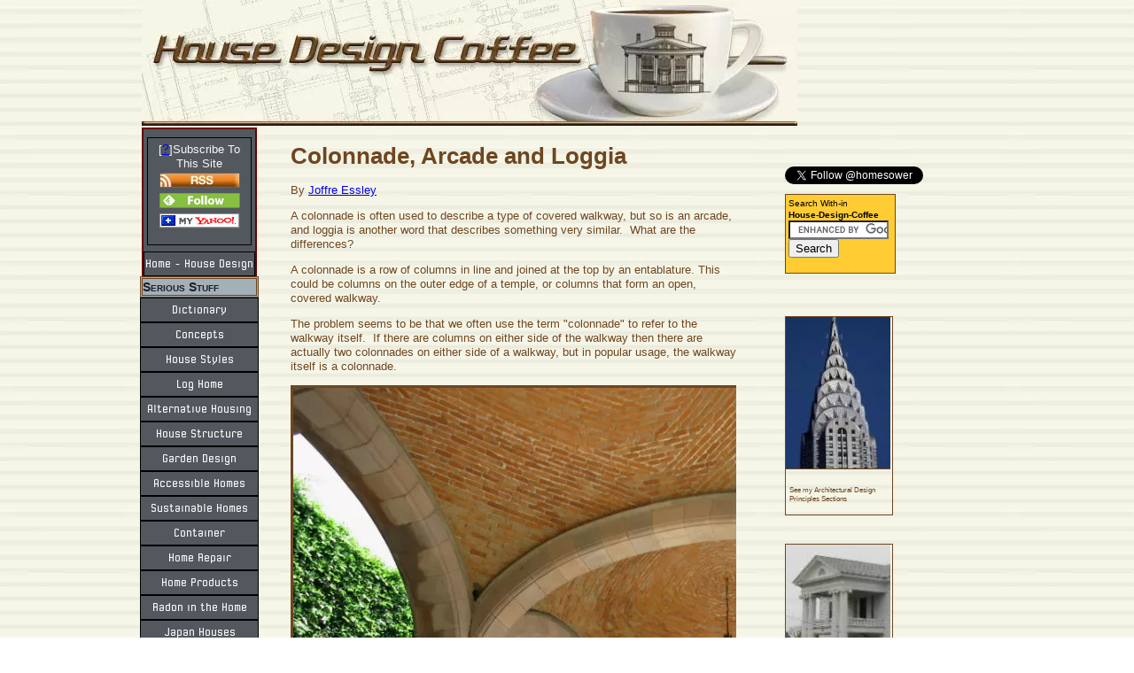

--- FILE ---
content_type: text/html; charset=UTF-8
request_url: https://www.house-design-coffee.com/colonnade.html
body_size: 25749
content:
<!DOCTYPE HTML>
<html>
<head><meta http-equiv="content-type" content="text/html; charset=UTF-8"><title>Colonnade, Arcade and Loggia: Definitions and Differences</title><meta name="description" content="A Colonnade is a covered walkway, but so is an Arcade and a Loggia.  What is the difference between these?"><link href="/sd/support-files/A.style.css.pagespeed.cf.ytGK0241s_.css" rel="stylesheet" type="text/css"><script src="/sd/support-files/mobile.js.pagespeed.jm.Ey-XplooS4.js"></script>
<script>MOBILE.enabled=true;MOBILE.contentColumnWidth='503px';MOBILE.init();</script>
<!-- start: tool_blocks.sbi_html_head -->
<link rel="canonical" href="https://www.house-design-coffee.com/colonnade.html"/>
<link rel="alternate" type="application/rss+xml" title="RSS" href="https://www.house-design-coffee.com/House-Design.xml">
<meta property="og:site_name" content="House Design Coffee"/>
<meta property="og:title" content="Colonnade, Arcade and Loggia: Definitions and Differences"/>
<meta property="og:description" content="A Colonnade is a covered walkway, but so is an Arcade and a Loggia.  What is the difference between these?"/>
<meta property="og:type" content="article"/>
<meta property="og:url" content="https://www.house-design-coffee.com/colonnade.html"/>
<meta property="og:image" content="https://www.house-design-coffee.com/images/Queretaro-arcade-colonnade-loggia.jpg"/>
<meta property="og:image" content="https://www.house-design-coffee.com/images/Guanajuato-City-former-home-double-loggia.jpg"/>
<meta property="og:image" content="https://www.house-design-coffee.com/images/Queretaro-second-floor-loggia-exterior.jpg"/>
<meta property="og:image" content="https://www.house-design-coffee.com/images/J.E.Tilt-home-loggia.jpg"/>
<meta property="og:image" content="https://www.house-design-coffee.com/images/turtle-bay-gardens-new-york-view-from-loggia.jpg"/>
<meta property="og:image" content="https://www.house-design-coffee.com/House-Design-fb.jpg"/>
<meta property="og:image" content="https://www.house-design-coffee.com/images/loggia-on-lower-floor-of-home.jpg"/>
<meta property="og:image" content="https://www.house-design-coffee.com/images/Greek-Revival-Kempf-House-Left.jpg"/>
<meta property="og:image" content="https://www.house-design-coffee.com/images/casa-de-la-zacatecena-fountain-fuente-courtyard.jpg"/>
<meta property="og:image" content="https://www.house-design-coffee.com/images/Temple-Hephaestos-Athens.jpg"/>
<meta property="fb:app_id" content="177871292380906"/>
<!-- SD -->
<script>var https_page=0</script>
<script src="/plugins/jquery/jquery.js.pagespeed.jm.0IhQ85x_cu.js" charset="utf-8"></script>
<link rel="stylesheet" href="/plugins/prettyphoto/css/A.prettyPhoto.css.pagespeed.cf.LtHlS2_JgW.css" type="text/css" media="screen" charset="utf-8"/>
<script src="/plugins/prettyphoto/js/jquery.prettyPhoto.js.pagespeed.jm.CGeQQfk2PJ.js" charset="utf-8"></script>
<script>(function(){var SS_jQuery=$.noConflict(true);SS_jQuery(document).ready(function(){var _jQuery=jQuery;window.jQuery=SS_jQuery;var excludeOn="desktopOnly";if(typeof MOBILE==="undefined"||MOBILE.viewMode!=="mobile"){excludeOn="mobileOnly";}if(window.innerWidth>500){SS_jQuery("a[rel^='gallery']").filter(function(){var hasParentToExclude=SS_jQuery(this).parents('.'+excludeOn).length>0;if(hasParentToExclude){return false;}return true;}).prettyPhoto({animation_speed:'normal',theme:'light_square',slideshow:3000,autoplay_slideshow:false,social_tools:false,overlay_gallery_max:50});}else{SS_jQuery("a[rel^='gallery']").each(function(){this.target="_blank";});}if(_jQuery){window.jQuery=_jQuery;}});})();</script><script src="https://www.house-design-coffee.com/sd/support-files/eucookie.js.pagespeed.jm.ksMg6Nudeq.js" async defer></script><!-- end: tool_blocks.sbi_html_head -->
<!-- start: shared_blocks.79293626#end-of-head -->
<script>var _gaq=_gaq||[];_gaq.push(['_setAccount','UA-28953540-1']);_gaq.push(['_trackPageview']);(function(){var ga=document.createElement('script');ga.type='text/javascript';ga.async=true;ga.src=('https:'==document.location.protocol?'https://ssl':'http://www')+'.google-analytics.com/ga.js';var s=document.getElementsByTagName('script')[0];s.parentNode.insertBefore(ga,s);})();</script>
<meta name="blogcatalog" content="9BC10690722"/>
<meta name="myblogguest-verification" content="YmNlMzNiYjk2ZDAyNThkNjMwNDVlOWYyZDlhOWZiNTM="/>
<!-- end: shared_blocks.79293626#end-of-head -->
<script src="/sd/support-files/fix.js.pagespeed.jm.8-7oTS_3BV.js"></script>
<script>MOBILE.doEndOfHead();FIX.designMode="legacy";FIX.doEndOfHead();</script>
</head>
<body>
<div id="PageWrapper">
<div id="Header">
<div class="Liner">
<!-- start: shared_blocks.79293622#top-of-header -->
<div class="" style="width: 100%; box-sizing: border-box"></div>
<!-- end: shared_blocks.79293622#top-of-header -->
<!-- start: shared_blocks.79293551#bottom-of-header -->
<div class="" style="width: 100%; box-sizing: border-box"></div>
<!-- end: shared_blocks.79293551#bottom-of-header -->
</div><!-- end Liner -->
</div><!-- end Header --><script>MOBILE.doAfterHeader();</script>
<div id="ContentWrapper">
<div id="ContentColumn">
<div class="Liner">
<!-- start: shared_blocks.79293520#above-h1 -->
<div class="" style="width: 100%; box-sizing: border-box"></div>
<!-- end: shared_blocks.79293520#above-h1 -->
<h1>Colonnade, Arcade and Loggia</h1>
<!-- start: shared_blocks.79293630#below-h1 -->
<div class="desktopOnly"><div class="" style="width: 100%; box-sizing: border-box"><!-- start: shared_blocks.127824269#Google plus Author link -->
<p>By <a href="https://plus.google.com/104622434525228642654/about?" rel="noopener author" target="_blank">Joffre Essley</a></p>
<!-- end: shared_blocks.127824269#Google plus Author link -->
</div></div>
<!-- end: shared_blocks.79293630#below-h1 -->
<p>A colonnade is often used to describe a type of covered walkway, but so is an arcade, and loggia is another word that describes something very similar. &#xa0;What are the differences?</p>
<p>A colonnade is a row of columns in line and joined at the top by an entablature. This could be columns on the outer edge of a temple, or columns that form an open, covered walkway.</p><p>The problem seems to be that we often use the term "colonnade" to refer to the walkway itself. &#xa0;If there are columns on either side of the walkway then there are actually two colonnades on either side of a walkway, but in popular usage, the walkway itself is a colonnade.</p>
<div class="ImageBlock ImageBlockCenter"><a href="https://www.house-design-coffee.com/images/Queretaro-arcade-colonnade-loggia.jpg" rel="gallery[pageGallery]" title=""><img src="https://www.house-design-coffee.com/images/xQueretaro-arcade-colonnade-loggia.jpg.pagespeed.ic.6D5b-eMjYP.webp" width="931" height="698" alt="Colonnades and Arcades are pleasing to the eye because they present a repeating pattern, which creates order to the visual information we are receiving." title="Colonnades and Arcades are pleasing to the eye because they present a repeating pattern, which creates order to the visual information we are receiving." data-pin-media="https://www.house-design-coffee.com/images/Queretaro-arcade-colonnade-loggia.jpg" style="width: 931px; height: auto"></a><div class="pinit">
<a data-pin-do="buttonPin" data-pin-count="beside" data-pin-save="true" href="https://pinterest.com/pin/create/button/?url=http%3A%2F%2Fwww.house-design-coffee.com%2Fcolonnade.html&media=https%3A%2F%2Fwww.house-design-coffee.com%2Fimages%2FQueretaro-arcade-colonnade-loggia.jpg&description="></a>
</div></div>
<p><span style="color: rgb(110, 70, 32);"><em>A colonnade, arcade and loggia all in one, in Querétaro, Mexico.</em></span></p>
<p>An arcade is similar, but there are a row of arches, instead of columns. However, if the arches are supported by columns then an arcade can also be a colonnade.</p><p>When I hear the term arcade my mind tends to go to that type of commercial area known as an arcade. These are a little like an early shopping mall, with lots of small vendors on either side of an aisle. Back in the day, a few hundred years ago these were often housed in buildings with arches defining bays where vendors could set up shop. The term arcade came from architecture but overtime came to refer to the commercial activity itself.</p><p>However, not only did it come to refer to the market it came to refer to the structure housing the market. &#xa0;So an arcade can mean a covered walkway.</p>
<!-- start: shared_blocks.148720789#Amazon 468x60 banner -->
<iframe src="https://rcm-na.amazon-adsystem.com/e/cm?t=housedesignco-20&o=1&p=13&l=ur1&category=homegarden&banner=0ZTKWP400KVSXZMDYN82&f=ifr" width="468" height="60" scrolling="no" border="0" marginwidth="0" style="border:none;" frameborder="0"></iframe>
<!-- end: shared_blocks.148720789#Amazon 468x60 banner -->
<h2 id="loggia">Loggia</h2>
<p>I am going to supply two, slightly different definitions for loggia.</p><p>In the more restrictive use of the word a loggia fronts a wall of a building, so that there is a row of columns or arches on one, two or three sides, but not the fourth. </p><p>Consider this house in Mexico. On two floors it has a colonnaded hallway surrounding a central courtyard. Each floor would be considered a separate loggia, although in practice they are together called a double loggia.</p><p>The area surrounded by this wraparound loggia, the courtyard, is also called a peristyle, which in Greek simply means "surrounded by columns". We will talk more about it later.</p>
<div class="ImageBlock ImageBlockCenter"><a href="https://www.house-design-coffee.com/images/Guanajuato-City-former-home-double-loggia.jpg" rel="gallery[pageGallery]" title=""><img src="https://www.house-design-coffee.com/images/xGuanajuato-City-former-home-double-loggia.jpg.pagespeed.ic.6wL0dg_cIz.webp" width="886" height="590" alt="A former residence, now a series of shops, in Guanajuato City, Mexico" title="A former residence, now a series of shops, in Guanajuato City, Mexico" data-pin-media="https://www.house-design-coffee.com/images/Guanajuato-City-former-home-double-loggia.jpg" style="width: 886px; height: auto"></a><div class="pinit">
<a data-pin-do="buttonPin" data-pin-count="beside" data-pin-save="true" href="https://pinterest.com/pin/create/button/?url=http%3A%2F%2Fwww.house-design-coffee.com%2Fcolonnade.html&media=https%3A%2F%2Fwww.house-design-coffee.com%2Fimages%2FGuanajuato-City-former-home-double-loggia.jpg&description="></a>
</div></div>
<p>In the buildings below a loggia is shown as a sort of indented porch. It creates an open air room within the envelope of the buildings outer walls.</p>
<div style="overflow-x: auto;">
<table class="columns_block grid_block" border="0" style="width: 100%;"><tr><td class="column_0" style="width: 50%;vertical-align:top;">
<div class="ImageBlock ImageBlockCenter"><a href="https://www.house-design-coffee.com/images/Queretaro-second-floor-loggia-exterior.jpg" rel="gallery[pageGallery]" title=""><img src="https://www.house-design-coffee.com/images/xQueretaro-second-floor-loggia-exterior.jpg.pagespeed.ic.z23XyDE3rG.webp" width="963" height="722" alt="This balcony is a loggia, open and defined on one side by columns" title="This balcony is a loggia, open and defined on one side by columns" data-pin-media="https://www.house-design-coffee.com/images/Queretaro-second-floor-loggia-exterior.jpg" style="width: 963px; height: auto"></a><div class="pinit">
<a data-pin-do="buttonPin" data-pin-count="beside" data-pin-save="true" href="https://pinterest.com/pin/create/button/?url=http%3A%2F%2Fwww.house-design-coffee.com%2Fcolonnade.html&media=https%3A%2F%2Fwww.house-design-coffee.com%2Fimages%2FQueretaro-second-floor-loggia-exterior.jpg&description="></a>
</div></div>
</td><td class="column_1" style="width: 50%;vertical-align:top;">
<div class="ImageBlock ImageBlockCenter"><img src="https://www.house-design-coffee.com/images/xJ.E.Tilt-home-loggia.jpg.pagespeed.ic.PiPjkZekOI.webp" width="833" height="580" data-pin-media="https://www.house-design-coffee.com/images/J.E.Tilt-home-loggia.jpg" style="width: 833px; height: auto"></div>
</td></tr><tr><td class="column_0" style="width: 50%;vertical-align:top;">
<div class="ImageBlock ImageBlockCenter"><img src="https://www.house-design-coffee.com/images/xturtle-bay-gardens-new-york-view-from-loggia.jpg.pagespeed.ic.8IF3fdaP9G.webp" width="721" height="578" data-pin-media="https://www.house-design-coffee.com/images/turtle-bay-gardens-new-york-view-from-loggia.jpg" style="width: 721px; height: auto"></div>
</td><td class="column_1" style="width: 50%;vertical-align:top;">
<div class="ImageBlock ImageBlockCenter"><img src="https://www.house-design-coffee.com/images/xloggia-on-lower-floor-of-home.jpg.pagespeed.ic.OQxq6WyHvn.webp" width="900" height="727" data-pin-media="https://www.house-design-coffee.com/images/loggia-on-lower-floor-of-home.jpg" style="width: 900px; height: auto"></div>
</td></tr></table>
</div>
<p>In a sense a loggia is an indented porch. It creates an open air room within the confines of the buildings outer walls.</p><p>This can also be the case where the loggia does not actually open up to the outside, but to a large open area, such as a great hall or an atrium.</p><p>But an alternative definition is also used that says that a loggia is the space or room defined by a colonnade or arcade. This somewhat looser definition means that a colonnaded walkway, which we learned is also called a colonnade, can also be called a loggia.</p><p>This creates far too much overlap and ambiguity in my mind, but a lot of knowledgeable people use it this way.</p>
<!-- start: shared_blocks.90530022#Adsense 468x60 Image-TextFiction1 -->
<script>google_ad_client="ca-pub-5222549374274020";google_ad_slot="6637833995";google_ad_width=468;google_ad_height=60;</script>
<script src="https://pagead2.googlesyndication.com/pagead/show_ads.js"></script>
<!-- end: shared_blocks.90530022#Adsense 468x60 Image-TextFiction1 -->
<h2 id="portico">Portico</h2>
<p>A portico is a type of porch. It differs from a loggia in that it extends out from a building (according to the more restrictive definition I gave above).</p><p>In a Greek temple a portico is the open porch that fronts a prostyle temple. This type of temple only has columns in front, rather than surrounding it.</p><p>The term "portico" carries over to other types of buildings to mean an entry porch, even a very small one.</p><p>As seems to be the theme with this page, we have some overlap here. When a building has a Greek temple porch fronting the building, the whole porch is called a prostyle. &#xa0;You could thus call this porch either a portico or a prostyle and be correct.</p>
<div class="ImageBlock ImageBlockCenter"><img src="https://www.house-design-coffee.com/images/xGreek-Revival-Kempf-House-Left.jpg.pagespeed.ic.H3M4x6O-El.webp" width="448" height="307" alt="The Kempf House in Ann Arbor is styled after a prostyle temple" title="The Kempf House in Ann Arbor is styled after a prostyle temple" data-pin-media="https://www.house-design-coffee.com/images/Greek-Revival-Kempf-House-Left.jpg" style="width: 448px; height: auto"></div>
<p><span style="color: rgb(110, 70, 32);"><em>A Greek Revival home fashioned after a prostyle temple.</em></span></p>
<p>I have seen it stated that a loggia only has access from inside a building where a portico is accessed from outside the building. This is not correct. Andreo Palladio, the architect, designed several homes, now famous, where the entrance was through a prominent loggia.</p><p>The difference between a loggia and a portico is not how they are accessed but how they stand in relation to the main structure of the building.</p>
<!-- start: shared_blocks.86561224#adlinks Single line text Google -->
<script>google_ad_client="ca-pub-5222549374274020";google_ad_slot="4345850413";google_ad_width=468;google_ad_height=15;</script>
<script src="https://pagead2.googlesyndication.com/pagead/show_ads.js"></script>
<!-- end: shared_blocks.86561224#adlinks Single line text Google -->
<h2 id="peristyle">Peristyle</h2>
<p>There is another type of Greek temple. &#xa0;This is the kind where the central walled structure is surrounded by columns. It bears the name peristyle. The term applies to anything surrounded by columns, but in the case of the open courtyard the name took on a life of its own. &#xa0;</p><p>The central courtyard, usually with a fountain, was common in many houses in the Mediterranean. While these courtyards often had colonnades surrounding the courtyard, it was sometimes the case where the colonnades were only present on two or three sides, yet the term peristyle came to mean the open courtyard inside a house, even where columns were not present.</p>
<div style="overflow-x: auto;">
<table class="columns_block grid_block" border="0" style="width: 100%;"><tr><td class="column_0" style="width: 50%;vertical-align:top;">
<div class="ImageBlock ImageBlockCenter"><img src="https://www.house-design-coffee.com/images/xcasa-de-la-zacatecena-fountain-fuente-courtyard.jpg.pagespeed.ic.dhelWe1WvJ.webp" width="800" height="800" data-pin-media="https://www.house-design-coffee.com/images/casa-de-la-zacatecena-fountain-fuente-courtyard.jpg" style="width: 800px; height: auto"></div>
</td><td class="column_1" style="width: 50%;vertical-align:top;">
<div class="ImageBlock ImageBlockCenter"><img src="https://www.house-design-coffee.com/images/xTemple-Hephaestos-Athens.jpg.pagespeed.ic.W8ItCJ56ml.webp" width="642" height="482" data-pin-media="https://www.house-design-coffee.com/images/Temple-Hephaestos-Athens.jpg" style="width: 642px; height: auto"></div>
</td></tr><tr><td class="column_0" style="width: 50%;vertical-align:top;">
<p><span style="color: rgb(110, 70, 32);"><em>This courtyard is a peristyle...</em></span></p>
</td><td class="column_1" style="width: 50%;vertical-align:top;">
<p><span style="color: rgb(110, 70, 32);"><em>This is a peristyle temple..</em></span></p>
</td></tr></table>
</div>
<!-- start: shared_blocks.83231765#brown line w 10 px margin -->
<div style="width;486px; height:10px; align:left; margin:15px 0 10px 0;"><HR WIDTH="100%" COLOR="#6e4620" SIZE="2" align"Left"></div>
<!-- end: shared_blocks.83231765#brown line w 10 px margin -->
<p>To Top of Page - <a href="https://www.house-design-coffee.com/colonnade.html#Header">Colonnade and Arcade</a></p><p>To <a href="https://www.house-design-coffee.com/colonnade.html#loggia">Loggia</a></p><p>To <a href="https://www.house-design-coffee.com/architectural-dictionary.html">Architectural Terms</a></p><p>Home - <a href="https://www.house-design-coffee.com/">House Design</a></p>
<!-- start: shared_blocks.83231765#brown line w 10 px margin -->
<div style="width;486px; height:10px; align:left; margin:15px 0 10px 0;"><HR WIDTH="100%" COLOR="#6e4620" SIZE="2" align"Left"></div>
<!-- end: shared_blocks.83231765#brown line w 10 px margin -->
<!-- start: shared_blocks.79293625#below-paragraph-1 --><!-- end: shared_blocks.79293625#below-paragraph-1 -->
<!-- start: shared_blocks.79293624#above-socialize-it -->
<div class="" style="width: 100%; box-sizing: border-box"><p> </p>
<left><div style="width:500px; font-family: Verdana, Arial, sans-serif; font-size:160%; color:blue; text-align:left;  margin:8px 8px 8px 0px; padding:4px; background-color:#A3B0B8; border-width:3px; border-style: double; border-color: rgb(110,70,32); "><i>
Like Me! Tweet Me! Comment! Tell your Story!
<br>
<b>Please!</b>
</i></div></left>
<!-- start: tool_blocks.faceit_comment -->
<div id="COMMENTING" class="fb-comment"><h3><span style="color:red;">New!</span> Comments</h3> Have your say about what you just read! Leave me a comment in the box below.<div class="fb-comments" data-href="http://www.house-design-coffee.com/colonnade.html" data-numposts="5" data-width="500"></div></div><!-- end: tool_blocks.faceit_comment -->
</div>
<!-- end: shared_blocks.79293624#above-socialize-it -->
<!-- start: shared_blocks.79293549#socialize-it -->
<div class="" style="width: 100%; box-sizing: border-box">
<div class="" style="width: 100%; box-sizing: border-box">
<div class=" socializeIt socializeIt-responsive" style="border-color: #cccccc; border-width: 1px 1px 1px 1px; border-style: solid; box-sizing: border-box"><div style="overflow-x: auto;">
<table class="columns_block grid_block" border="0" style="width: 100%;"><tr><td class="column_0" style="width: 20%;vertical-align:top;">
<div class="shareHeader">
<strong class="ss-shareLabel" style="font-size: 16px;">Share this page:</strong>
<div id="whatsthis" style="font-size:11px;"><a href="#" onclick="open_whats_this(); return false;">What&rsquo;s this?</a></div>
</div>
</td><td class="column_1" style="width: 80%;vertical-align:top;">
<!-- start: tool_blocks.social_sharing -->
<div class="SocialShare SocialShareRegular"><a href="#" rel="noopener noreferrer" onclick="window.open('https://www.facebook.com/sharer.php?u='+ encodeURIComponent(document.location.href) +'&t=' + encodeURIComponent(document.title), 'sharer','toolbar=0,status=0,width=700,height=500,resizable=yes,scrollbars=yes');return false;" target="_blank" class="socialIcon facebook"><svg width="20" height="20" aria-hidden="true" focusable="false" data-prefix="fab" data-icon="facebook-square" role="img" xmlns="http://www.w3.org/2000/svg" viewBox="0 0 448 512"><path fill="currentColor" d="M400 32H48A48 48 0 0 0 0 80v352a48 48 0 0 0 48 48h137.25V327.69h-63V256h63v-54.64c0-62.15 37-96.48 93.67-96.48 27.14 0 55.52 4.84 55.52 4.84v61h-31.27c-30.81 0-40.42 19.12-40.42 38.73V256h68.78l-11 71.69h-57.78V480H400a48 48 0 0 0 48-48V80a48 48 0 0 0-48-48z" class=""></path></svg><span>Facebook</span></a><a href="#" rel="noopener noreferrer" onclick="window.open('https://twitter.com/intent/tweet?text=Reading%20about%20this:%20'+encodeURIComponent(document.title)+'%20-%20' + encodeURIComponent(document.location.href), 'sharer','toolbar=0,status=0,width=700,height=500,resizable=yes,scrollbars=yes');return false;" target="_blank" class="socialIcon twitter"><svg width="20" height="20" aria-hidden="true" focusable="false" data-prefix="fab" data-icon="twitter-square" role="img" xmlns="http://www.w3.org/2000/svg" viewBox="0 0 448 512"><path fill="currentColor" d="M400 32H48C21.5 32 0 53.5 0 80v352c0 26.5 21.5 48 48 48h352c26.5 0 48-21.5 48-48V80c0-26.5-21.5-48-48-48zm-48.9 158.8c.2 2.8.2 5.7.2 8.5 0 86.7-66 186.6-186.6 186.6-37.2 0-71.7-10.8-100.7-29.4 5.3.6 10.4.8 15.8.8 30.7 0 58.9-10.4 81.4-28-28.8-.6-53-19.5-61.3-45.5 10.1 1.5 19.2 1.5 29.6-1.2-30-6.1-52.5-32.5-52.5-64.4v-.8c8.7 4.9 18.9 7.9 29.6 8.3a65.447 65.447 0 0 1-29.2-54.6c0-12.2 3.2-23.4 8.9-33.1 32.3 39.8 80.8 65.8 135.2 68.6-9.3-44.5 24-80.6 64-80.6 18.9 0 35.9 7.9 47.9 20.7 14.8-2.8 29-8.3 41.6-15.8-4.9 15.2-15.2 28-28.8 36.1 13.2-1.4 26-5.1 37.8-10.2-8.9 13.1-20.1 24.7-32.9 34z" class=""></path></svg><span>Twitter</span></a><a href="#" rel="noopener noreferrer" onclick="var script = document.createElement('script');script.setAttribute('type','text/javascript');script.setAttribute('src', 'https://assets.pinterest.com/js/pinmarklet.js');document.getElementsByTagName('head')[0].appendChild(script);return false" target="_blank" class="socialIcon pinterest"><svg width="20" height="20" aria-hidden="true" focusable="false" data-prefix="fab" data-icon="pinterest-square" role="img" xmlns="http://www.w3.org/2000/svg" viewBox="0 0 448 512"><path fill="currentColor" d="M448 80v352c0 26.5-21.5 48-48 48H154.4c9.8-16.4 22.4-40 27.4-59.3 3-11.5 15.3-58.4 15.3-58.4 8 15.3 31.4 28.2 56.3 28.2 74.1 0 127.4-68.1 127.4-152.7 0-81.1-66.2-141.8-151.4-141.8-106 0-162.2 71.1-162.2 148.6 0 36 19.2 80.8 49.8 95.1 4.7 2.2 7.1 1.2 8.2-3.3.8-3.4 5-20.1 6.8-27.8.6-2.5.3-4.6-1.7-7-10.1-12.3-18.3-34.9-18.3-56 0-54.2 41-106.6 110.9-106.6 60.3 0 102.6 41.1 102.6 99.9 0 66.4-33.5 112.4-77.2 112.4-24.1 0-42.1-19.9-36.4-44.4 6.9-29.2 20.3-60.7 20.3-81.8 0-53-75.5-45.7-75.5 25 0 21.7 7.3 36.5 7.3 36.5-31.4 132.8-36.1 134.5-29.6 192.6l2.2.8H48c-26.5 0-48-21.5-48-48V80c0-26.5 21.5-48 48-48h352c26.5 0 48 21.5 48 48z" class=""></path></svg><span>Pinterest</span></a><a href="#" rel="noopener noreferrer" onclick="window.open('https://www.tumblr.com/share/link?url='+ encodeURIComponent(document.location.href) + '&name='+ encodeURIComponent(document.title), 'sharer','toolbar=0,status=0,width=700,height=500,resizable=yes,scrollbars=yes');return false;" target="_blank" class="socialIcon tumblr"><svg width="20" height="20" aria-hidden="true" focusable="false" data-prefix="fab" data-icon="tumblr-square" role="img" xmlns="http://www.w3.org/2000/svg" viewBox="0 0 448 512"><path fill="currentColor" d="M400 32H48C21.5 32 0 53.5 0 80v352c0 26.5 21.5 48 48 48h352c26.5 0 48-21.5 48-48V80c0-26.5-21.5-48-48-48zm-82.3 364.2c-8.5 9.1-31.2 19.8-60.9 19.8-75.5 0-91.9-55.5-91.9-87.9v-90h-29.7c-3.4 0-6.2-2.8-6.2-6.2v-42.5c0-4.5 2.8-8.5 7.1-10 38.8-13.7 50.9-47.5 52.7-73.2.5-6.9 4.1-10.2 10-10.2h44.3c3.4 0 6.2 2.8 6.2 6.2v72h51.9c3.4 0 6.2 2.8 6.2 6.2v51.1c0 3.4-2.8 6.2-6.2 6.2h-52.1V321c0 21.4 14.8 33.5 42.5 22.4 3-1.2 5.6-2 8-1.4 2.2.5 3.6 2.1 4.6 4.9l13.8 40.2c1 3.2 2 6.7-.3 9.1z" class=""></path></svg><span>Tumblr</span></a><a href="#" rel="noopener noreferrer" onclick="window.open('https://reddit.com/submit?url='+ encodeURIComponent(document.location.href) + '&title=' + encodeURIComponent(document.title), 'sharer','toolbar=0,status=0,width=700,height=500,resizable=yes,scrollbars=yes');return false;" target="_blank" class="socialIcon reddit"><svg width="20" height="20" aria-hidden="true" focusable="false" data-prefix="fab" data-icon="reddit-square" role="img" xmlns="http://www.w3.org/2000/svg" viewBox="0 0 448 512"><path fill="currentColor" d="M283.2 345.5c2.7 2.7 2.7 6.8 0 9.2-24.5 24.5-93.8 24.6-118.4 0-2.7-2.4-2.7-6.5 0-9.2 2.4-2.4 6.5-2.4 8.9 0 18.7 19.2 81 19.6 100.5 0 2.4-2.3 6.6-2.3 9 0zm-91.3-53.8c0-14.9-11.9-26.8-26.5-26.8-14.9 0-26.8 11.9-26.8 26.8 0 14.6 11.9 26.5 26.8 26.5 14.6 0 26.5-11.9 26.5-26.5zm90.7-26.8c-14.6 0-26.5 11.9-26.5 26.8 0 14.6 11.9 26.5 26.5 26.5 14.9 0 26.8-11.9 26.8-26.5 0-14.9-11.9-26.8-26.8-26.8zM448 80v352c0 26.5-21.5 48-48 48H48c-26.5 0-48-21.5-48-48V80c0-26.5 21.5-48 48-48h352c26.5 0 48 21.5 48 48zm-99.7 140.6c-10.1 0-19 4.2-25.6 10.7-24.1-16.7-56.5-27.4-92.5-28.6l18.7-84.2 59.5 13.4c0 14.6 11.9 26.5 26.5 26.5 14.9 0 26.8-12.2 26.8-26.8 0-14.6-11.9-26.8-26.8-26.8-10.4 0-19.3 6.2-23.8 14.9l-65.7-14.6c-3.3-.9-6.5 1.5-7.4 4.8l-20.5 92.8c-35.7 1.5-67.8 12.2-91.9 28.9-6.5-6.8-15.8-11-25.9-11-37.5 0-49.8 50.4-15.5 67.5-1.2 5.4-1.8 11-1.8 16.7 0 56.5 63.7 102.3 141.9 102.3 78.5 0 142.2-45.8 142.2-102.3 0-5.7-.6-11.6-2.1-17 33.6-17.2 21.2-67.2-16.1-67.2z" class=""></path></svg><span>Reddit</span></a><a href="#" rel="noopener noreferrer" onclick="window.open('https://api.whatsapp.com/send?text='+encodeURIComponent(document.location.href), 'sharer','toolbar=0,status=0,width=700,height=500,resizable=yes,scrollbars=yes');return false;" target="_blank" class="socialIcon whatsapp"><svg width="20" height="20" aria-hidden="true" focusable="false" data-prefix="fab" data-icon="whatsapp-square" role="img" xmlns="http://www.w3.org/2000/svg" viewBox="0 0 448 512"><path fill="currentColor" d="M224 122.8c-72.7 0-131.8 59.1-131.9 131.8 0 24.9 7 49.2 20.2 70.1l3.1 5-13.3 48.6 49.9-13.1 4.8 2.9c20.2 12 43.4 18.4 67.1 18.4h.1c72.6 0 133.3-59.1 133.3-131.8 0-35.2-15.2-68.3-40.1-93.2-25-25-58-38.7-93.2-38.7zm77.5 188.4c-3.3 9.3-19.1 17.7-26.7 18.8-12.6 1.9-22.4.9-47.5-9.9-39.7-17.2-65.7-57.2-67.7-59.8-2-2.6-16.2-21.5-16.2-41s10.2-29.1 13.9-33.1c3.6-4 7.9-5 10.6-5 2.6 0 5.3 0 7.6.1 2.4.1 5.7-.9 8.9 6.8 3.3 7.9 11.2 27.4 12.2 29.4s1.7 4.3.3 6.9c-7.6 15.2-15.7 14.6-11.6 21.6 15.3 26.3 30.6 35.4 53.9 47.1 4 2 6.3 1.7 8.6-1 2.3-2.6 9.9-11.6 12.5-15.5 2.6-4 5.3-3.3 8.9-2 3.6 1.3 23.1 10.9 27.1 12.9s6.6 3 7.6 4.6c.9 1.9.9 9.9-2.4 19.1zM400 32H48C21.5 32 0 53.5 0 80v352c0 26.5 21.5 48 48 48h352c26.5 0 48-21.5 48-48V80c0-26.5-21.5-48-48-48zM223.9 413.2c-26.6 0-52.7-6.7-75.8-19.3L64 416l22.5-82.2c-13.9-24-21.2-51.3-21.2-79.3C65.4 167.1 136.5 96 223.9 96c42.4 0 82.2 16.5 112.2 46.5 29.9 30 47.9 69.8 47.9 112.2 0 87.4-72.7 158.5-160.1 158.5z" class=""></path></svg><span>WhatsApp</span></a><a href="#" rel="noopener noreferrer" onclick="window.open('https://www.facebook.com/dialog/send?app_id=177871292380906&link='+encodeURIComponent(document.location.href)+'&redirect_uri='+encodeURIComponent(document.location.href), 'sharer','toolbar=0,status=0,width=850,height=500,resizable=yes,scrollbars=yes');return false;" target="_blank" class="socialIcon messenger"><svg width="20" height="20" aria-hidden="true" focusable="false" data-prefix="fab" data-icon="facebook-messenger" role="img" xmlns="http://www.w3.org/2000/svg" viewBox="0 0 512 512"><path fill="currentColor" d="M256.55 8C116.52 8 8 110.34 8 248.57c0 72.3 29.71 134.78 78.07 177.94 8.35 7.51 6.63 11.86 8.05 58.23A19.92 19.92 0 0 0 122 502.31c52.91-23.3 53.59-25.14 62.56-22.7C337.85 521.8 504 423.7 504 248.57 504 110.34 396.59 8 256.55 8zm149.24 185.13l-73 115.57a37.37 37.37 0 0 1-53.91 9.93l-58.08-43.47a15 15 0 0 0-18 0l-78.37 59.44c-10.46 7.93-24.16-4.6-17.11-15.67l73-115.57a37.36 37.36 0 0 1 53.91-9.93l58.06 43.46a15 15 0 0 0 18 0l78.41-59.38c10.44-7.98 24.14 4.54 17.09 15.62z" class=""></path></svg><span>Messenger</span></a></div>
<!-- end: tool_blocks.social_sharing -->
</td></tr></table>
</div>
<div class="socialize-pay-it-forward-wrapper" style="background:;">
<details class="socialize-pay-it-forward">
<summary>Enjoy this page? Please pay it forward. Here's how...</summary>
<p>Would you prefer to share this page with others by linking to it?</p>
<ol>
<li>Click on the HTML link code below.</li>
<li>Copy and paste it, adding a note of your own, into your blog, a Web page, forums, a blog comment,
your Facebook account, or anywhere that someone would find this page valuable.</li>
</ol>
<script>var l=window.location.href,d=document;document.write('<form action="#"><div style="text-align:center"><textarea cols="50" rows="2" onclick="this.select();">&lt;a href="'+l+'"&gt;'+d.title+'&lt;/a&gt;</textarea></div></form>');</script>
</details>
</div>
</div>
<iframe src="//www.facebook.com/plugins/likebox.php?href=https%3A%2F%2Fwww.facebook.com%2Fpages%2FHouse-Design-Coffeecom%2F273070402738282%3Fref%3Dhl&amp;width=500&amp;height=590&amp;show_faces=true&amp;colorscheme=light&amp;stream=true&amp;border_color=%236E4620&amp;header=true" scrolling="no" frameborder="0" style="border:none; overflow:hidden; width:500px; height:590px;" allowTransparency="true"></iframe>
</div>
</div>
<!-- end: shared_blocks.79293549#socialize-it -->
<!-- start: shared_blocks.79293621#below-socialize-it -->
<div class="" style="width: 100%; box-sizing: border-box"></div>
<!-- end: shared_blocks.79293621#below-socialize-it -->
</div><!-- end Liner -->
</div><!-- end ContentColumn -->
</div><!-- end ContentWrapper -->
<div id="NavColumn">
<div class="Liner">
<!-- start: shared_blocks.79293631#top-of-nav-column -->
<div class="" style="width: 100%; box-sizing: border-box"><!-- start: tool_blocks.rssit -->
<div class="RSSbox">
<div class="questionMark">[<a href="https://www.house-design-coffee.com/help/rss.html" onclick="javascript:window.open('https://www.house-design-coffee.com/help/rss.html','help','resizable,status,scrollbars,width=600,height=500');return false;"><span style="font-size:110%;">?</span></a>]Subscribe To This Site</div>
<ul>
<li>
<a href="https://www.house-design-coffee.com/House-Design.xml" target="new"><img style="padding-top:2px;" src="[data-uri]" alt="XML RSS"></a>
</li><li><a href="https://feedly.com/i/subscription/feed/https://www.house-design-coffee.com/House-Design.xml" target="new" rel="nofollow"><img src="[data-uri]" alt="follow us in feedly"></a></li><li><a href="https://add.my.yahoo.com/rss?url=https://www.house-design-coffee.com/House-Design.xml" target="new" rel="nofollow"><img src="[data-uri]" alt="Add to My Yahoo!"></a></li></ul>
</div><!-- end: tool_blocks.rssit -->
</div>
<!-- end: shared_blocks.79293631#top-of-nav-column -->
<!-- start: shared_blocks.79293627#navigation -->
<div class="" style="width: 100%; box-sizing: border-box"><!-- start: tool_blocks.navbar --><div class="Navigation"><ul><li class=""><a href="/">Home - House Design</a></li><li><h3>Serious Stuff</h3><ul><li class=""><a href="/architectural-dictionary.html">Dictionary</a></li><li class=""><a href="/architectural-concepts.html">Concepts</a></li><li class=""><a href="/house-styles.html">House Styles</a></li><li class=""><a href="/log-home.html">Log Home</a></li><li class=""><a href="/alternative-housing.html">Alternative Housing</a></li><li class=""><a href="/house-structure.html">House Structure</a></li><li class=""><a href="/garden-design.html">Garden Design</a></li><li class=""><a href="/handicap-accessible-homes.html">Accessible Homes</a></li><li class=""><a href="/sustainable-home-designs-at-the-solar-decathlon.html">Sustainable Homes</a></li><li class=""><a href="/container-architecture.html">Container Architecture</a></li><li class=""><a href="/home-repair.html">Home Repair</a></li><li class=""><a href="/products-for-your-house.html">Home Products</a></li><li class=""><a href="/Radon-Mitigation-Articles.html">Radon in the Home</a></li><li class=""><a href="/japan-houses.html">Japan Houses</a></li><li class=""><a href="/mexican-house-design.html">Mexican Homes</a></li><li class=""><a href="/Frank-Lloyd-Wright-Usonian-Houses.html">Usonian House</a></li><li class=""><a href="/my-front-yard-is-a-railroad-track.html">Extraordinary Tale</a></li><li class=""><a href="/house-color-exterior-pictures.html">Exterior Colors</a></li><li class=""><a href="/Airbnb.html">Airbnb</a></li><li class=""><a href="/famous-architects.html">Famous Architects</a></li><li class=""><a href="/home-and-garden-show.html">Home Shows</a></li><li class=""><a href="/home-insurance-rates.html">Home Insurance</a></li><li class=""><a href="/House-Design-blog.html">Blog</a></li></ul></li><li><h3>Fun Stuff</h3><ul><li class=""><a href="/top-ten.html">Top Ten</a></li><li class=""><a href="/houses-in-art.html">Houses in Art</a></li><li class=""><a href="/heritage-village.html">Heritage Village</a></li><li class=""><a href="/houses-in-fiction.html">Fictional Houses</a></li><li class=""><a href="/blog-reviews-house-design.html">Blog Reviews</a></li></ul></li><li><h3>Administrative Stuff</h3><ul><li class=""><a href="/how-to-start-a-blog.html">Blog on the Blog</a></li><li class=""><a href="/about-me.html">About Me</a></li><li class=""><a href="/friends.html">Friends</a></li><li class=""><a href="/privacy-policy.html">Privacy Policy</a></li><li class=""><a href="/my-articles.html">My Articles Elsewhere</a></li><li class=""><a href="/author-biographical-summaries.html">Author Bio's</a></li></ul></li></ul></div>
<!-- end: tool_blocks.navbar -->
</div>
<!-- end: shared_blocks.79293627#navigation -->
<!-- start: shared_blocks.79293632#bottom-of-nav-column -->
<div class="" style="width: 100%; box-sizing: border-box"><a href="https://plus.google.com/104622434525228642654?
   rel=author">Google</a>
<!-- start: tool_blocks.faceit_like.1 --><div style='min-height:94px; display: block;'><div class="fb-like" data-font="arial" data-href="http://www.house-design-coffee.com" data-layout="box_count" data-send="true" data-show-faces="false" data-width="130"></div></div><!-- end: tool_blocks.faceit_like.1 -->
<div class="" style="width: 100%; box-sizing: border-box"><p> </p>
<div style="margin-left: 5pt;">
<a href="https://www.amazon.com/gp/product/1484152077/ref=as_li_tl?ie=UTF8&camp=1789&creative=9325&creativeASIN=1484152077&linkCode=as2&tag=housedesignco-20&linkId=HWN46NQMICBISTPV"><img border="0" src="https://ws-na.amazon-adsystem.com/widgets/q?_encoding=UTF8&ASIN=1484152077&Format=_SL160_&ID=AsinImage&MarketPlace=US&ServiceVersion=20070822&WS=1&tag=housedesignco-20"></a><img src="https://ir-na.amazon-adsystem.com/e/ir?t=housedesignco-20&l=as2&o=1&a=1484152077" width="1" height="1" border="0" alt="" style="border:none !important; margin:0px !important;"/>
</div>
<br>
<br>
<script>google_ad_client="ca-pub-5222549374274020";google_ad_slot="1699280226";google_ad_width=120;google_ad_height=600;</script>
<script src="https://pagead2.googlesyndication.com/pagead/show_ads.js"></script>
<br>
<br>
</div>
</div>
<!-- end: shared_blocks.79293632#bottom-of-nav-column -->
</div><!-- end Liner -->
</div><!-- end NavColumn -->
<div id="ExtraColumn">
<div class="Liner">
<!-- start: shared_blocks.79293554#top-extra-default -->
<div class="" style="width: 100%; box-sizing: border-box"><br clear="all">
<div style="position: relative; width: 120px; height: 0px; margin:10px 0px 0px 0px;"> </div>
<div style="position: relative; width: 120px; height: 15px;"> <a href="https://twitter.com/homesower" class="twitter-follow-button" data-show-count="false">Follow @homesower</a>
<script>!function(d,s,id){var js,fjs=d.getElementsByTagName(s)[0];if(!d.getElementById(id)){js=d.createElement(s);js.id=id;js.src="//platform.twitter.com/widgets.js";fjs.parentNode.insertBefore(js,fjs);}}(document,"script","twitter-wjs");</script></div>
<br clear="all">
<!--Begins Search box-->
<div style="width:120px; height:85px; align:left; font-family: Verdana, Arial, sans-serif; font-size:80%; text-align:left; margin:0px 0px 0px 0px; padding-left:3px; padding-top:3px;  border-width:1px; border-style: solid; border-color: rgb(110,70,32);background-color:#FFCC33">
<form action="https://www.house-design-coffee.com/search-results.html" id="cse-search-box">
<span style="font-size:100%;">Search With-in<br><b>House-Design-Coffee</b></span>
<form action="https://www.house-design-coffee.com/search-results.html" id="cse-search-box">
<div>
<input type="hidden" name="cx" value="partner-pub-5222549374274020:9638891528"/>
<input type="hidden" name="cof" value="FORID:10"/>
<input type="hidden" name="ie" value="UTF-8"/>
<input type="text" name="q" size="12"/>
<input type="submit" name="sa" value="Search"/>
</div>
</form>
<script src="https://www.google.com/coop/cse/brand?form=cse-search-box&lang=en"></script>
</div>
<!--Ends Search box-->
<br clear="all">
<script>amazon_ad_tag="housedesignco-20";amazon_ad_width="120";amazon_ad_height="240";amazon_ad_link_target="new";amazon_color_border="6E4620";</script>
<script src="https://ir-na.amazon-adsystem.com/s/ads.js"></script>
<br clear="all">
</div>
<!-- end: shared_blocks.79293554#top-extra-default -->
<!-- start: shared_blocks.79293629#extra-default-nav -->
<div class="" style="width: 100%; box-sizing: border-box"></div>
<!-- end: shared_blocks.79293629#extra-default-nav -->
<!-- start: shared_blocks.80944709#Large Icons Menu for RH Column -->
<div class="" style="width: 100%; box-sizing: border-box"><br>
<div style="width:120px; font-family: Verdana, Arial, sans-serif; font-size:60%; text-align:left;  margin:0px 0px 0px 0px; padding-bottom:4px; border-width:1px; border-style: solid; border-color: rgb(110,70,32)"><a href="https://www.house-design-coffee.com/architectural-concepts.html"> <img src="[data-uri]" alt="Chrysler Building" title="courtesy of hisgett at Flickr, https://www.flickr.com/photos/hisgett/4668755702/" style="float:center; border-bottom-width:1px; border-bottom-style: solid; border-bottom-color: rgb(110,70,32); margin-bottom:8px;  "/> </a>
<div style="margin-left:4px;"><p style="color:rgb(110,70,32)">See my Architectural Design Principles Sections</p></div></div>
<br>
<br>
<div style="width:120px; font-family: Verdana, Arial, sans-serif; font-size:60%; text-align:left;  margin:0px 0px 0px 0px; padding-bottom:4px; border-width:1px; border-style: solid; border-color: rgb(110,70,32);"><a href="https://www.house-design-coffee.com/greek-revival-architecture.html"> <img src="[data-uri]" alt="Greek Revival House in Hillsdale, MI" title="see a fine collection of Greek Revival houses" style="float:center; border-bottom-width:1px; border-bottom-style: solid; border-bottom-color: rgb(110,70,32); margin-bottom:8px;  "/> </a>
<div style="margin-left:4px;"><p style="color:rgb(110,70,32)">See my Greek Revival Sections</p></div></div>
<br>
<br>
<div style="width:120px; font-family: Verdana, Arial, sans-serif; font-size:60%; text-align:left;  margin:0px 0px 0px 0px; padding-bottom:4px; border-width:1px; border-style: solid; border-color: rgb(110,70,32);"><a href="https://www.house-design-coffee.com/garage.html"> <img src="https://www.house-design-coffee.com/images/xgarage-door-carriage-house-doors-moulton-icon.jpg.pagespeed.ic.pevWACHW_-.webp" alt="Moulton Carriage Door" title="photo courtesy of https://www.moultoncustomdoor.com" width="120" height="174" style="float:center; border-bottom-width:1px; border-bottom-style: solid; border-bottom-color: rgb(110,70,32); margin-bottom:8px;  "/> </a>
<div style="margin-left:4px;"><p style="color:rgb(110,70,32)">Solve your Garage Door problem here</p></div></div>
<br>
<br>
<div style="width:120px; font-family: Verdana, Arial, sans-serif; font-size:60%; text-align:left;  margin:0px 0px 0px 0px; padding-bottom:4px; border-width:1px; border-style: solid; border-color: rgb(110,70,32);"><a href="https://www.house-design-coffee.com/georgian-architecture.html"><img src="[data-uri]" alt="Gunston Hall - Georgian Style House" title="Click here to go to Georgian style houses" style="float:right; margin-left:6px; margin-bottom:8px; "/></a>
<div style="margin-left:4px;"><p style="color:rgb(110,70,32)">Investigate the Georgian Style here</p></div></div>
<br>
<br>
<div style="width:120px; font-family: Verdana, Arial, sans-serif; font-size:60%; text-align:left;  margin:0px 0px 0px 0px; padding-bottom:4px; border-width:1px; border-style: solid; border-color: rgb(110,70,32);"><a href="https://www.house-design-coffee.com/victorian-house-plans-page-2.html"><img src="https://www.house-design-coffee.com/images/xBellefontaine-Queen-Anne-Icon.jpg.pagespeed.ic.3vQdu_3gem.webp" alt="Queen Anne house Bellefontaine" title="Click here to go to Queen Anne architecture" width="120" height="90" style="float:right; margin-left:6px; margin-bottom:8px; "/></a>
<div style="margin-left:4px;"><p style="color:rgb(110,70,32)">See the old Victorians here</p></div></div>
<br>
<br>
<div style="width:120px; font-family: Verdana, Arial, sans-serif; font-size:60%; text-align:left;  margin:0px 0px 0px 0px; padding-bottom:4px; border-width:1px; border-style: solid; border-color: rgb(110,70,32);"><a href="https://www.house-design-coffee.com/architectural-dictionary.html"><img src="[data-uri]" alt="mortise and tenon graphic" title="Click here to go to my architectural dictionary" style="float:right; margin-left:6px; margin-bottom:8px; "/></a>
<div style="margin-left:4px;"><p style="color:rgb(110,70,32)">Confused? Try my Architectural Dictionary</p></div></div>
<br>
<br>
<div style="width:120px; font-family: Verdana, Arial, sans-serif; font-size:60%; text-align:left;  margin:0px 0px 0px 0px; padding-bottom:4px; border-width:1px; border-style: solid; border-color: rgb(110,70,32);"><a href="https://www.house-design-coffee.com/alternative-housing.html"><img src="https://www.house-design-coffee.com/images/xalternative-housing-icon.jpg.pagespeed.ic.8GTrSCwdIf.webp" alt="cob house photo" title="Click here to go to my section on Alternative Housing - photo courtesy of NaturalHomes.org" width="120" height="143" style="float:right; margin-left:6px; margin-bottom:8px; "/></a>
<div style="margin-left:4px;"><p style="color:rgb(110,70,32)">Tired or Suburbia? Check out your alternatives here</p></div></div>
<br clear="all">
<br clear="all">
<script>amazon_ad_tag="housedesignco-20";amazon_ad_width="120";amazon_ad_height="240";amazon_ad_link_target="new";amazon_color_border="6E4620";</script>
<script src="https://ir-na.amazon-adsystem.com/s/ads.js"></script>
</div>
<!-- end: shared_blocks.80944709#Large Icons Menu for RH Column -->
<!-- start: shared_blocks.79293618#bottom-extra-default -->
<div class="" style="width: 100%; box-sizing: border-box"></div>
<!-- end: shared_blocks.79293618#bottom-extra-default -->
</div><!-- end Liner-->
</div><!-- end ExtraColumn -->
<div id="Footer">
<div class="Liner">
<!-- start: shared_blocks.79293553#above-bottom-nav -->
<div class="" style="width: 100%; box-sizing: border-box"></div>
<!-- end: shared_blocks.79293553#above-bottom-nav -->
<!-- start: shared_blocks.79293590#bottom-navigation -->
<div class="" style="width: 100%; box-sizing: border-box"></div>
<!-- end: shared_blocks.79293590#bottom-navigation -->
<!-- start: shared_blocks.79293546#below-bottom-nav -->
<div class="" style="width: 100%; box-sizing: border-box"></div>
<!-- end: shared_blocks.79293546#below-bottom-nav -->
<!-- start: shared_blocks.79293589#footer -->
<div class="" style="width: 100%; box-sizing: border-box"><!-- start: tool_blocks.footer -->
<div class="page_footer_container">
<div class="page_footer_content">
<div class="page_footer_liner" style="white-space:pre-line"><hr class="page_footer_divider_above"><div class="page_footer_text">Copyright Joffre Essley
AKA Homesower
homesower@yahoo.com</div></div>
</div></div>
<!-- end: tool_blocks.footer -->
</div>
<!-- end: shared_blocks.79293589#footer -->
</div><!-- end Liner -->
</div><!-- end Footer -->
</div><!-- end PageWrapper -->
<script>FIX.doEndOfBody();MOBILE.doEndOfBody();</script>
<!-- start: tool_blocks.sbi_html_body_end -->
<script>var SS_PARAMS={pinterest_enabled:true,googleplus1_on_page:false,socializeit_onpage:false};</script> <div id="fb-root"></div>
<script async defer crossorigin="anonymous" src="https://connect.facebook.net/en_US/sdk.js#xfbml=1&version=v4.0&appId=177871292380906&autoLogAppEvents=1"></script><style>.g-recaptcha{display:inline-block}.recaptcha_wrapper{text-align:center}</style>
<script>if(typeof recaptcha_callbackings!=="undefined"){SS_PARAMS.recaptcha_callbackings=recaptcha_callbackings||[]};</script><script>(function(d,id){if(d.getElementById(id)){return;}var s=d.createElement('script');s.async=true;s.defer=true;s.src="/ssjs/ldr.js";s.id=id;d.getElementsByTagName('head')[0].appendChild(s);})(document,'_ss_ldr_script');</script><!-- end: tool_blocks.sbi_html_body_end -->
<!-- Generated at 10:03:41 01-Dec-2022 with custom-10-0-3col v78 -->
</body>
</html>


--- FILE ---
content_type: text/html; charset=utf-8
request_url: https://www.google.com/recaptcha/api2/aframe
body_size: 119
content:
<!DOCTYPE HTML><html><head><meta http-equiv="content-type" content="text/html; charset=UTF-8"></head><body><script nonce="TH6qj9hwR6tUJKWx0d5RaQ">/** Anti-fraud and anti-abuse applications only. See google.com/recaptcha */ try{var clients={'sodar':'https://pagead2.googlesyndication.com/pagead/sodar?'};window.addEventListener("message",function(a){try{if(a.source===window.parent){var b=JSON.parse(a.data);var c=clients[b['id']];if(c){var d=document.createElement('img');d.src=c+b['params']+'&rc='+(localStorage.getItem("rc::a")?sessionStorage.getItem("rc::b"):"");window.document.body.appendChild(d);sessionStorage.setItem("rc::e",parseInt(sessionStorage.getItem("rc::e")||0)+1);localStorage.setItem("rc::h",'1769091929268');}}}catch(b){}});window.parent.postMessage("_grecaptcha_ready", "*");}catch(b){}</script></body></html>